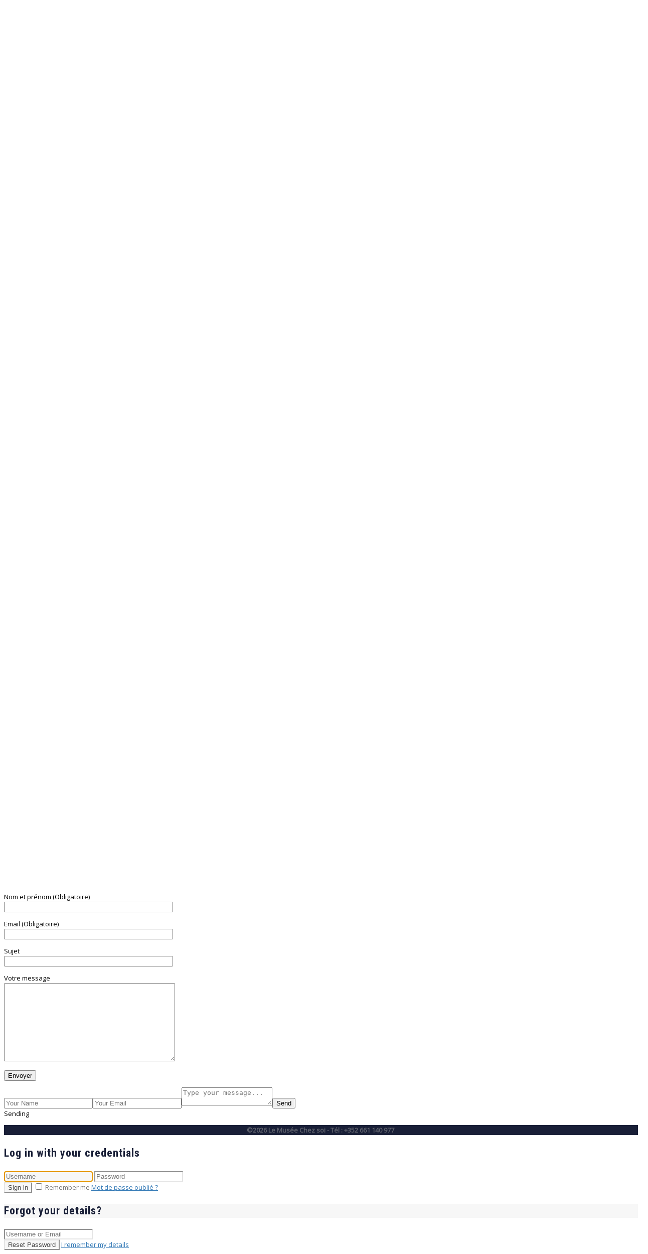

--- FILE ---
content_type: text/html; charset=UTF-8
request_url: https://www.lemuseechezsoi.com/cubeportfolio/j-lange-grumfeld-1947-2019/
body_size: 8868
content:
<!DOCTYPE html>
<!--[if lt IE 7]><html class="no-js lt-ie9 lt-ie8 lt-ie7" lang="fr-BE"><![endif]-->
<!--[if IE 7]><html class="no-js lt-ie9 lt-ie8" lang="fr-BE"><![endif]-->
<!--[if IE 8]><html class="no-js lt-ie9" lang="fr-BE"><![endif]-->
<!--[if IE 9]><html class="no-js lt-ie10" lang="fr-BE"><![endif]-->
<!--[if gt IE 9]><!-->
<html class="no-js" lang="fr-BE">
<!--<![endif]-->
<head>
	<meta http-equiv="X-UA-Compatible" content="IE=9; IE=8; IE=7; IE=EDGE" />
	<meta charset="UTF-8">
	<meta name="viewport" content="width=device-width, initial-scale=1.0">
	<link rel="profile" href="https://gmpg.org/xfn/11">
	<link rel="pingback" href="https://www.lemuseechezsoi.com/xmlrpc.php">
	
	<!-- Fav and touch icons -->
		<link rel="shortcut icon" href="https://www.lemuseechezsoi.com/wp-content/uploads/2019/07/android-icon-36x36.png">
		   
	   
	   
	
	<!-- HTML5 shim, for IE6-8 support of HTML5 elements -->
	<!--[if lt IE 9]>
	<script src="https://www.lemuseechezsoi.com/wp-content/themes/kleo/assets/js/html5shiv.js"></script>
	<![endif]-->

	<!--[if IE 7]>
	<link rel="stylesheet" href="https://www.lemuseechezsoi.com/wp-content/themes/kleo/assets/css/fontello-ie7.css">
	<![endif]-->
	
		
	
	
	<!-- This site is optimized with the Yoast SEO plugin v16.2 - https://yoast.com/wordpress/plugins/seo/ -->
	<title>J. Lange-Grumfeld (1947-2019) - Le Musée chez soi</title>
	<meta name="robots" content="index, follow, max-snippet:-1, max-image-preview:large, max-video-preview:-1" />
	<link rel="canonical" href="https://www.lemuseechezsoi.com/cubeportfolio/j-lange-grumfeld-1947-2019/" />
	<meta property="og:locale" content="fr_FR" />
	<meta property="og:type" content="article" />
	<meta property="og:title" content="J. Lange-Grumfeld (1947-2019) - Le Musée chez soi" />
	<meta property="og:description" content="Description de l&rsquo;oeuvre 3 D Lithographie « Gold ist nicht alles » N° 4/15 Taille 54 x 38 cm avec cadre Prix 950€ Taille 42 x 42 cm Catégories Tableaux" />
	<meta property="og:url" content="https://www.lemuseechezsoi.com/cubeportfolio/j-lange-grumfeld-1947-2019/" />
	<meta property="og:site_name" content="Le Musée chez soi" />
	<meta name="twitter:card" content="summary" />
	<script type="application/ld+json" class="yoast-schema-graph">{"@context":"https://schema.org","@graph":[{"@type":"WebSite","@id":"https://www.lemuseechezsoi.com/#website","url":"https://www.lemuseechezsoi.com/","name":"Le Mus\u00e9e chez soi","description":"Sp\u00e9cialiste dans la vente d&#039;\u0153uvres d&#039;art","potentialAction":[{"@type":"SearchAction","target":"https://www.lemuseechezsoi.com/?s={search_term_string}","query-input":"required name=search_term_string"}],"inLanguage":"fr-BE"},{"@type":"WebPage","@id":"https://www.lemuseechezsoi.com/cubeportfolio/j-lange-grumfeld-1947-2019/#webpage","url":"https://www.lemuseechezsoi.com/cubeportfolio/j-lange-grumfeld-1947-2019/","name":"J. Lange-Grumfeld (1947-2019) - Le Mus\u00e9e chez soi","isPartOf":{"@id":"https://www.lemuseechezsoi.com/#website"},"datePublished":"2019-07-23T15:37:05+00:00","dateModified":"2019-07-23T15:37:05+00:00","breadcrumb":{"@id":"https://www.lemuseechezsoi.com/cubeportfolio/j-lange-grumfeld-1947-2019/#breadcrumb"},"inLanguage":"fr-BE","potentialAction":[{"@type":"ReadAction","target":["https://www.lemuseechezsoi.com/cubeportfolio/j-lange-grumfeld-1947-2019/"]}]},{"@type":"BreadcrumbList","@id":"https://www.lemuseechezsoi.com/cubeportfolio/j-lange-grumfeld-1947-2019/#breadcrumb","itemListElement":[{"@type":"ListItem","position":1,"item":{"@type":"WebPage","@id":"https://www.lemuseechezsoi.com/","url":"https://www.lemuseechezsoi.com/","name":"Home"}},{"@type":"ListItem","position":2,"item":{"@id":"https://www.lemuseechezsoi.com/cubeportfolio/j-lange-grumfeld-1947-2019/#webpage"}}]}]}</script>
	<!-- / Yoast SEO plugin. -->


<link rel='dns-prefetch' href='//fonts.googleapis.com' />
<link rel='dns-prefetch' href='//s.w.org' />
<link rel="alternate" type="application/rss+xml" title="Le Musée chez soi &raquo; Flux" href="https://www.lemuseechezsoi.com/feed/" />
		<script type="text/javascript">
			window._wpemojiSettings = {"baseUrl":"https:\/\/s.w.org\/images\/core\/emoji\/13.0.0\/72x72\/","ext":".png","svgUrl":"https:\/\/s.w.org\/images\/core\/emoji\/13.0.0\/svg\/","svgExt":".svg","source":{"concatemoji":"https:\/\/www.lemuseechezsoi.com\/wp-includes\/js\/wp-emoji-release.min.js?ver=5.5.5"}};
			!function(e,a,t){var n,r,o,i=a.createElement("canvas"),p=i.getContext&&i.getContext("2d");function s(e,t){var a=String.fromCharCode;p.clearRect(0,0,i.width,i.height),p.fillText(a.apply(this,e),0,0);e=i.toDataURL();return p.clearRect(0,0,i.width,i.height),p.fillText(a.apply(this,t),0,0),e===i.toDataURL()}function c(e){var t=a.createElement("script");t.src=e,t.defer=t.type="text/javascript",a.getElementsByTagName("head")[0].appendChild(t)}for(o=Array("flag","emoji"),t.supports={everything:!0,everythingExceptFlag:!0},r=0;r<o.length;r++)t.supports[o[r]]=function(e){if(!p||!p.fillText)return!1;switch(p.textBaseline="top",p.font="600 32px Arial",e){case"flag":return s([127987,65039,8205,9895,65039],[127987,65039,8203,9895,65039])?!1:!s([55356,56826,55356,56819],[55356,56826,8203,55356,56819])&&!s([55356,57332,56128,56423,56128,56418,56128,56421,56128,56430,56128,56423,56128,56447],[55356,57332,8203,56128,56423,8203,56128,56418,8203,56128,56421,8203,56128,56430,8203,56128,56423,8203,56128,56447]);case"emoji":return!s([55357,56424,8205,55356,57212],[55357,56424,8203,55356,57212])}return!1}(o[r]),t.supports.everything=t.supports.everything&&t.supports[o[r]],"flag"!==o[r]&&(t.supports.everythingExceptFlag=t.supports.everythingExceptFlag&&t.supports[o[r]]);t.supports.everythingExceptFlag=t.supports.everythingExceptFlag&&!t.supports.flag,t.DOMReady=!1,t.readyCallback=function(){t.DOMReady=!0},t.supports.everything||(n=function(){t.readyCallback()},a.addEventListener?(a.addEventListener("DOMContentLoaded",n,!1),e.addEventListener("load",n,!1)):(e.attachEvent("onload",n),a.attachEvent("onreadystatechange",function(){"complete"===a.readyState&&t.readyCallback()})),(n=t.source||{}).concatemoji?c(n.concatemoji):n.wpemoji&&n.twemoji&&(c(n.twemoji),c(n.wpemoji)))}(window,document,window._wpemojiSettings);
		</script>
		<style type="text/css">
img.wp-smiley,
img.emoji {
	display: inline !important;
	border: none !important;
	box-shadow: none !important;
	height: 1em !important;
	width: 1em !important;
	margin: 0 .07em !important;
	vertical-align: -0.1em !important;
	background: none !important;
	padding: 0 !important;
}
</style>
	<link rel='stylesheet' id='cubeportfolio-jquery-css-css'  href='https://www.lemuseechezsoi.com/wp-content/plugins/cubeportfolio/public/css/main.min-1.15.1.css?ver=1.15.1' type='text/css' media='all' />
<link rel='stylesheet' id='wp-block-library-css'  href='https://www.lemuseechezsoi.com/wp-includes/css/dist/block-library/style.min.css?ver=5.5.5' type='text/css' media='all' />
<link rel='stylesheet' id='contact-form-7-css'  href='https://www.lemuseechezsoi.com/wp-content/plugins/contact-form-7/includes/css/styles.css?ver=5.4.1' type='text/css' media='all' />
<link rel='stylesheet' id='bootstrap-css'  href='https://www.lemuseechezsoi.com/wp-content/themes/kleo/assets/css/bootstrap.min.css?ver=4.0.8' type='text/css' media='all' />
<link rel='stylesheet' id='kleo-app-css'  href='https://www.lemuseechezsoi.com/wp-content/themes/kleo/assets/css/app.min.css?ver=4.0.8' type='text/css' media='all' />
<link rel='stylesheet' id='magnific-popup-css'  href='https://www.lemuseechezsoi.com/wp-content/themes/kleo/assets/js/plugins/magnific-popup/magnific.css?ver=4.0.8' type='text/css' media='all' />
<link rel='stylesheet' id='kleo-fonts-css'  href='https://www.lemuseechezsoi.com/wp-content/themes/kleo/assets/css/fontello.css?ver=4.0.8' type='text/css' media='all' />
<link rel='stylesheet' id='mediaelement-css'  href='https://www.lemuseechezsoi.com/wp-includes/js/mediaelement/mediaelementplayer-legacy.min.css?ver=4.2.13-9993131' type='text/css' media='all' />
<link rel='stylesheet' id='kleo-google-fonts-css'  href='//fonts.googleapis.com/css?family=Roboto+Condensed%3A700%2C300%7COpen+Sans%3A400&#038;ver=5.5.5' type='text/css' media='all' />
<link rel='stylesheet' id='kleo-colors-css'  href='https://www.lemuseechezsoi.com/wp-content/uploads/custom_styles/dynamic.css?ver=4.0.8' type='text/css' media='all' />
<!--[if lt IE 9]>
<link rel='stylesheet' id='vc_lte_ie9-css'  href='https://www.lemuseechezsoi.com/wp-content/plugins/js_composer/assets/css/vc_lte_ie9.min.css?ver=6.0.3' type='text/css' media='screen' />
<![endif]-->
<link rel='stylesheet' id='kleo-plugins-css'  href='https://www.lemuseechezsoi.com/wp-content/themes/kleo/assets/css/plugins.min.css?ver=4.0.8' type='text/css' media='all' />
<link rel='stylesheet' id='kleo-style-css'  href='https://www.lemuseechezsoi.com/wp-content/themes/kleo-child/style.css?ver=4.0.8' type='text/css' media='all' />
<script type='text/javascript' src='https://www.lemuseechezsoi.com/wp-includes/js/jquery/jquery.js?ver=1.12.4-wp' id='jquery-core-js'></script>
<script type='text/javascript' src='https://www.lemuseechezsoi.com/wp-content/themes/kleo/assets/js/init.js?ver=4.0.8' id='kleo-init-js'></script>
<script type='text/javascript' src='https://www.lemuseechezsoi.com/wp-content/themes/kleo/assets/js/modernizr.custom.46504.js?ver=4.0.8' id='modernizr-js'></script>
<link rel="https://api.w.org/" href="https://www.lemuseechezsoi.com/wp-json/" /><link rel="EditURI" type="application/rsd+xml" title="RSD" href="https://www.lemuseechezsoi.com/xmlrpc.php?rsd" />
<link rel="wlwmanifest" type="application/wlwmanifest+xml" href="https://www.lemuseechezsoi.com/wp-includes/wlwmanifest.xml" /> 
<meta name="generator" content="WordPress 5.5.5" />
<link rel='shortlink' href='https://www.lemuseechezsoi.com/?p=549' />
<link rel="alternate" type="application/json+oembed" href="https://www.lemuseechezsoi.com/wp-json/oembed/1.0/embed?url=https%3A%2F%2Fwww.lemuseechezsoi.com%2Fcubeportfolio%2Fj-lange-grumfeld-1947-2019%2F" />
<link rel="alternate" type="text/xml+oembed" href="https://www.lemuseechezsoi.com/wp-json/oembed/1.0/embed?url=https%3A%2F%2Fwww.lemuseechezsoi.com%2Fcubeportfolio%2Fj-lange-grumfeld-1947-2019%2F&#038;format=xml" />
	<meta name="mobile-web-app-capable" content="yes">
	<script type="text/javascript">if (typeof ajaxurl === "undefined") {var ajaxurl = "https://www.lemuseechezsoi.com/wp-admin/admin-ajax.php"}</script><meta name="generator" content="Powered by WPBakery Page Builder - drag and drop page builder for WordPress."/>

<style>
.socket-color{
background-color:#191f37;
}
.vc_gitem_row{
border-bottom:1px solid #eee;
}
.cbp-l-project-title{
color:#191f37
}
.cbp-l-project-desc-title{
display:none;
}

h1{
color:#191f37
}
h3{
color:#191f37;
font-weight:bold;
letter-spacing:1px;
}
.panel-title{
color:#191f37;
font-weight:bold;
letter-spacing:1px;
font-size:22px;
}

#main .main-color h4{
font-size:22px;
color:#b07d49;
font-weight:700;
letter-spacing:1px;
}
.kleo-qc-title{
color:#191f37;
font-weight:bold;
letter-spacing:1px;
margin-bottom:10px;
}
wpb_column vc_column_container vc_col-sm-6{
margin-bottom:30px;
}



</style>
<link rel="icon" href="https://www.lemuseechezsoi.com/wp-content/uploads/2016/11/cropped-header-32x32.png" sizes="32x32" />
<link rel="icon" href="https://www.lemuseechezsoi.com/wp-content/uploads/2016/11/cropped-header-192x192.png" sizes="192x192" />
<link rel="apple-touch-icon" href="https://www.lemuseechezsoi.com/wp-content/uploads/2016/11/cropped-header-180x180.png" />
<meta name="msapplication-TileImage" content="https://www.lemuseechezsoi.com/wp-content/uploads/2016/11/cropped-header-270x270.png" />
<noscript><style> .wpb_animate_when_almost_visible { opacity: 1; }</style></noscript>
	<script>

  (function(i,s,o,g,r,a,m){i['GoogleAnalyticsObject']=r;i[r]=i[r]||function(){
  (i[r].q=i[r].q||[]).push(arguments)},i[r].l=1*new Date();a=s.createElement(o),
  m=s.getElementsByTagName(o)[0];a.async=1;a.src=g;m.parentNode.insertBefore(a,m)
  })(window,document,'script','https://www.google-analytics.com/analytics.js','ga');

  ga('create', 'UA-87083319-1', 'auto');
  ga('send', 'pageview');

	</script>
</head>


<body data-rsssl=1 class="cubeportfolio-template-default single single-cubeportfolio postid-549 kleo-navbar-fixed navbar-resize wpb-js-composer js-comp-ver-6.0.3 vc_responsive" itemscope itemtype="http://schema.org/WebPage">
	
	
	<!-- PAGE LAYOUT
	================================================ -->
	<!--Attributes-->
	<div class="kleo-page">

	<!-- HEADER SECTION
	================================================ -->
	
<div id="header" class="header-color">

	<div class="navbar" role="navigation">

		
			<!--Attributes-->
			<!--class = social-header inverse-->
			<div class="social-header header-color">
				<div class="container">
					<div class="top-bar">

												<div id="top-social" class="col-xs-12 col-sm-5 no-padd hidden-xs hidden-sm">
													</div>

						
					</div><!--end top-bar-->
				</div>
			</div>

		
				<div class="kleo-main-header header-normal">
			<div class="container">
				<!-- Brand and toggle get grouped for better mobile display -->
				<div class="navbar-header">
					<div class="kleo-mobile-switch">

												<button type="button" class="navbar-toggle" data-toggle="collapse" data-target=".nav-collapse">
							<span class="sr-only">Toggle navigation</span>
							<span class="icon-bar"></span>
							<span class="icon-bar"></span>
							<span class="icon-bar"></span>
						</button>

					</div>

					<div class="kleo-mobile-icons">

						
					</div>

					<strong class="logo">
						<a href="https://www.lemuseechezsoi.com">

							
								Le Musée chez soi
							
						</a>
					</strong>
				</div>

				
				<!-- Collect the nav links, forms, and other content for toggling -->
							</div><!--end container-->
		</div>
	</div>

</div><!--end header-->



	<!-- MAIN SECTION
	================================================ -->
	<div id="main">

	<div class="cbp-popup-singlePage cbpw-page-popup">
            <article id="post-549" class="post-549 cubeportfolio type-cubeportfolio status-publish hentry">
            <div class="cbp-l-project-title">J. Lange-Grumfeld (1947-2019)</div>
            <div class="cbp-l-project-subtitle"></div>

                            <div >
                    <div class="cbp-slider-wrap">
                                                                        <div class="cbp-slider-item">
                                                                                                <img src="https://www.lemuseechezsoi.com/wp-content/uploads/2019/07/j-lange-grumfeld.jpg" alt="">                                
                                                        </div>
                                            </div>
                </div>
            
            <div class="cbp-l-project-container">
                
                                <div class="cbp-l-project-desc" style="width:100%;">
                    <div class="cbp-l-project-desc-title"><span>Project Description</span></div>
                    <div class="cbp-l-project-desc-text"><div class="wpb_column vc_column_container vc_col-sm-6">
<div class="vc_column-inner ">
<div class="wpb_wrapper">
<div class="kleo_text_column wpb_content_element ">
<div class="wpb_wrapper">
<h3>Description de l&rsquo;oeuvre</h3>
</div>
</div>
<div class="kleo-gap" style="height: 0px; line-height: 10px;"></div>
<div class="kleo_text_column wpb_content_element ">
<div class="wpb_wrapper">
<div class="wpb_text_column wpb_content_element ">
<div class="wpb_wrapper">
<p>3 D Lithographie « Gold ist nicht alles » N° 4/15</p>
</div>
</div>
</div>
</div>
</div>
</div>
</div>
<div class="wpb_column vc_column_container vc_col-sm-6">
<div class="vc_column-inner ">
<div class="wpb_wrapper">
<div class="kleo-gap" style="height: 0px; line-height: 10px;"></div>
<div id="accordion-9" class="panel-group panel-kleo icons-to-left" data-active-tab="1">
<div class="panel" style="display: none;">
<div class="panel-heading" style="display: none;">
<div class="panel-title" style="display: none;"><strong>Taille</strong></div>
</div>
<div id="acc-9-10-d" class="panel-collapse collapse in">
<div class="panel-body">
<div class="kleo_text_column wpb_content_element ">
<div class="wpb_wrapper" style="display: none;">
<p>54 x 38 cm avec cadre</p>
</div>
</div>
</div>
</div>
</div>
<div class="panel">
<div class="panel-heading">
<div class="panel-title"><strong>Prix</strong></div>
</div>
<div id="acc-9-10-d" class="panel-collapse collapse in">
<div class="panel-body">
<div class="kleo_text_column wpb_content_element ">
<div class="wpb_wrapper">950€</div>
</div>
</div>
<div>
<div class="panel-heading">
<div class="panel-title"><strong>Taille</strong></div>
</div>
<div id="acc-9-10-d" class="panel-collapse collapse in">
<div class="panel-body">
<div class="kleo_text_column wpb_content_element ">
<div class="wpb_wrapper">42 x 42 cm</div>
</div>
</div>
</div>
</div>
</div>
</div>
<div class="panel">
<div class="panel-heading">
<div class="panel-title"><strong>Catégories</strong></div>
</div>
<div id="acc-9-10-d" class="panel-collapse collapse in">
<div class="panel-body">
<div class="kleo_text_column wpb_content_element ">
<div class="wpb_wrapper">
<p>Tableaux</p>
</div>
</div>
</div>
</div>
</div>
</div>
</div>
</div>
</div>
</div>

                    
                                    </div>
                
                
                            </div>

            <br>
            <br>
            <br>
        </article>
    
</div>

			
		</div><!-- #main -->

			
			<a class="kleo-go-top" href="#"><i class="icon-up-open-big"></i></a>
	<div class="kleo-quick-contact-wrapper"><a class="kleo-quick-contact-link" href="#"><i class="icon-mail-alt"></i></a><div id="kleo-quick-contact"><h4 class="kleo-qc-title">CONTACTEZ-NOUS</h4><p><div role="form" class="wpcf7" id="wpcf7-f337-o1" lang="fr-BE" dir="ltr">
<div class="screen-reader-response"><p role="status" aria-live="polite" aria-atomic="true"></p> <ul></ul></div>
<form action="/cubeportfolio/j-lange-grumfeld-1947-2019/#wpcf7-f337-o1" method="post" class="wpcf7-form init" novalidate="novalidate" data-status="init">
<div style="display: none;">
<input type="hidden" name="_wpcf7" value="337" />
<input type="hidden" name="_wpcf7_version" value="5.4.1" />
<input type="hidden" name="_wpcf7_locale" value="fr_BE" />
<input type="hidden" name="_wpcf7_unit_tag" value="wpcf7-f337-o1" />
<input type="hidden" name="_wpcf7_container_post" value="0" />
<input type="hidden" name="_wpcf7_posted_data_hash" value="" />
</div>
<p><label> Nom et prénom (Obligatoire)<br />
    <span class="wpcf7-form-control-wrap your-name"><input type="text" name="your-name" value="" size="40" class="wpcf7-form-control wpcf7-text wpcf7-validates-as-required" aria-required="true" aria-invalid="false" /></span> </label></p>
<p><label> Email (Obligatoire)<br />
    <span class="wpcf7-form-control-wrap your-email"><input type="email" name="your-email" value="" size="40" class="wpcf7-form-control wpcf7-text wpcf7-email wpcf7-validates-as-required wpcf7-validates-as-email" aria-required="true" aria-invalid="false" /></span> </label></p>
<p><label> Sujet<br />
    <span class="wpcf7-form-control-wrap your-subject"><input type="text" name="your-subject" value="" size="40" class="wpcf7-form-control wpcf7-text" aria-invalid="false" /></span> </label></p>
<p><label> Votre message<br />
    <span class="wpcf7-form-control-wrap your-message"><textarea name="your-message" cols="40" rows="10" class="wpcf7-form-control wpcf7-textarea" aria-invalid="false"></textarea></span> </label></p>
<p><input type="submit" value="Envoyer" class="wpcf7-form-control wpcf7-submit" /></p>
<div class="wpcf7-response-output" aria-hidden="true"></div></form></div></p><form class="kleo-contact-form" action="#" method="post" novalidate><input type="text" placeholder="Your Name" required id="contact_name" name="contact_name" class="form-control" value="" tabindex="276" /><input type="email" required placeholder="Your Email" id="contact_email" name="contact_email" class="form-control" value="" tabindex="277"  /><textarea placeholder="Type your message..." required id="contact_content" name="contact_content" class="form-control" tabindex="278"></textarea><input type="hidden" name="action" value="kleo_sendmail"><button tabindex="279" class="btn btn-default pull-right" type="submit">Send</button><div class="kleo-contact-loading">Sending <i class="icon-spinner icon-spin icon-large"></i></div><div class="kleo-contact-success"> </div></form><div class="bottom-arrow"></div></div></div><!--end kleo-quick-contact-wrapper-->		
		<!-- SOCKET SECTION
		================================================ -->

		<div id="socket" class="socket-color">
			<div class="container">
				<div class="template-page tpl-no col-xs-12 col-sm-12">
					<div class="wrap-content">

						<div class="row">
							<div class="col-sm-12">
								<div class="gap-10"></div>
							</div><!--end widget-->

							<div class="col-sm-12">
								<p style="text-align: center;"><strong>©2026 Le Musée Chez soi - Tél : +352 661 140 977 </strong></p>							</div>
							
							<div class="col-sm-12">
								<div class="gap-10"></div>
							</div><!--end widget-->
						</div><!--end row-->

					</div><!--end wrap-content-->
				</div><!--end template-page-->
			</div><!--end container-->
		</div><!--end footer-->
	</div><!-- #page -->

    
	<!-- Analytics -->
	<script src="https://ajax.googleapis.com/ajax/libs/jquery/3.1.1/jquery.min.js"></script>
<script>
$(document).ready(function(){
  // Add smooth scrolling to all links
  $("a").on('click', function(event) {

    // Make sure this.hash has a value before overriding default behavior
    if (this.hash !== "") {
      // Prevent default anchor click behavior
      event.preventDefault();

      // Store hash
      var hash = this.hash;

      // Using jQuery's animate() method to add smooth page scroll
      // The optional number (800) specifies the number of milliseconds it takes to scroll to the specified area
      $('html, body').animate({
        scrollTop: $(hash).offset().top
      }, 1000, function(){
   
        // Add hash (#) to URL when done scrolling (default click behavior)
        window.location.hash = hash;
      });
    } // End if
  });
});
</script>
	<!-- Modal Login form -->
<div id="kleo-login-modal" class="kleo-form-modal main-color mfp-hide">
  <div class="row">
    <div class="col-sm-12 text-center">

      
        <div class="kleo-pop-title-wrap main-color">
            <h3 class="kleo-pop-title">Log in with your credentials</h3>

                    </div>

        <form action="https://www.lemuseechezsoi.com/wp-login.php" id="login_form" name="login_form" method="post" class="kleo-form-signin">
            <input type="hidden" id="security" name="security" value="921915d8b9" /><input type="hidden" name="_wp_http_referer" value="/cubeportfolio/j-lange-grumfeld-1947-2019/" />            <input type="text" id="username" autofocus required name="log" class="form-control" value="" placeholder="Username">
            <input type="password" id="password" required value="" name="pwd" class="form-control" placeholder="Password">
            <div id="kleo-login-result"></div>
            <button class="btn btn-lg btn-default btn-block" type="submit">Sign in</button>
            <label class="checkbox pull-left">
              <input id="rememberme" name="rememberme" type="checkbox" value="forever"> Remember me            </label>
            <a href="#kleo-lostpass-modal" class="kleo-show-lostpass kleo-other-action pull-right">Mot de passe oublié ?</a>
            <span class="clearfix"></span>

            
        </form>

    </div>
  </div>
</div><!-- END Modal Login form -->



<!-- Modal Lost Password form -->
<div id="kleo-lostpass-modal" class="kleo-form-modal main-color mfp-hide">
  <div class="row">
    <div class="col-sm-12 text-center">
      <div class="kleo-pop-title-wrap alternate-color">
        <h3 class="kleo-pop-title">Forgot your details?</h3>
      </div>

      
      <form id="forgot_form" name="forgot_form" action="" method="post" class="kleo-form-signin">
        <input type="hidden" id="security" name="security" value="921915d8b9" /><input type="hidden" name="_wp_http_referer" value="/cubeportfolio/j-lange-grumfeld-1947-2019/" />        <input type="text" id="forgot-email" autofocus required  name="user_login" class="form-control" placeholder="Username or Email">
        <div id="kleo-lost-result"></div>
        <button class="btn btn-lg btn-default btn-block" type="submit">Reset Password</button>
        <a href="#kleo-login-modal" class="kleo-show-login kleo-other-action pull-right">I remember my details</a>
        <span class="clearfix"></span>
      </form>

    </div>
  </div>
</div><!-- END Modal Lost Password form -->



<script type='text/javascript' src='https://www.lemuseechezsoi.com/wp-content/plugins/cubeportfolio/public/js/main.min-1.15.1.js?ver=1.15.1' id='cubeportfolio-jquery-js-js'></script>
<script type='text/javascript' src='https://www.lemuseechezsoi.com/wp-content/plugins/cubeportfolio/public/js/init-cbp-standalone.min-1.15.1.js?ver=1.15.1' id='cubeportfolio-jquery-js-standalone-js'></script>
<script type='text/javascript' src='https://www.lemuseechezsoi.com/wp-includes/js/dist/vendor/wp-polyfill.min.js?ver=7.4.4' id='wp-polyfill-js'></script>
<script type='text/javascript' id='wp-polyfill-js-after'>
( 'fetch' in window ) || document.write( '<script src="https://www.lemuseechezsoi.com/wp-includes/js/dist/vendor/wp-polyfill-fetch.min.js?ver=3.0.0"></scr' + 'ipt>' );( document.contains ) || document.write( '<script src="https://www.lemuseechezsoi.com/wp-includes/js/dist/vendor/wp-polyfill-node-contains.min.js?ver=3.42.0"></scr' + 'ipt>' );( window.DOMRect ) || document.write( '<script src="https://www.lemuseechezsoi.com/wp-includes/js/dist/vendor/wp-polyfill-dom-rect.min.js?ver=3.42.0"></scr' + 'ipt>' );( window.URL && window.URL.prototype && window.URLSearchParams ) || document.write( '<script src="https://www.lemuseechezsoi.com/wp-includes/js/dist/vendor/wp-polyfill-url.min.js?ver=3.6.4"></scr' + 'ipt>' );( window.FormData && window.FormData.prototype.keys ) || document.write( '<script src="https://www.lemuseechezsoi.com/wp-includes/js/dist/vendor/wp-polyfill-formdata.min.js?ver=3.0.12"></scr' + 'ipt>' );( Element.prototype.matches && Element.prototype.closest ) || document.write( '<script src="https://www.lemuseechezsoi.com/wp-includes/js/dist/vendor/wp-polyfill-element-closest.min.js?ver=2.0.2"></scr' + 'ipt>' );
</script>
<script type='text/javascript' id='contact-form-7-js-extra'>
/* <![CDATA[ */
var wpcf7 = {"api":{"root":"https:\/\/www.lemuseechezsoi.com\/wp-json\/","namespace":"contact-form-7\/v1"}};
/* ]]> */
</script>
<script type='text/javascript' src='https://www.lemuseechezsoi.com/wp-content/plugins/contact-form-7/includes/js/index.js?ver=5.4.1' id='contact-form-7-js'></script>
<script type='text/javascript' src='https://www.lemuseechezsoi.com/wp-content/themes/kleo/assets/js/bootstrap.min.js?ver=4.0.8' id='bootstrap-js'></script>
<script type='text/javascript' src='https://www.lemuseechezsoi.com/wp-content/themes/kleo/assets/js/plugins/waypoints.min.js?ver=4.0.8' id='waypoints-js'></script>
<script type='text/javascript' src='https://www.lemuseechezsoi.com/wp-content/themes/kleo/assets/js/plugins/magnific-popup/magnific.min.js?ver=4.0.8' id='magnific-popup-js'></script>
<script type='text/javascript' src='https://www.lemuseechezsoi.com/wp-content/themes/kleo/assets/js/plugins/carouFredSel/jquery.carouFredSel-6.2.0-packed.js?ver=4.0.8' id='caroufredsel-js'></script>
<script type='text/javascript' src='https://www.lemuseechezsoi.com/wp-content/themes/kleo/assets/js/plugins/carouFredSel/helper-plugins/jquery.touchSwipe.min.js?ver=4.0.8' id='jquery-touchswipe-js'></script>
<script type='text/javascript' id='mediaelement-core-js-before'>
var mejsL10n = {"language":"fr","strings":{"mejs.download-file":"T\u00e9l\u00e9charger le fichier","mejs.install-flash":"Vous utilisez un navigateur qui n\u2019a pas le lecteur Flash activ\u00e9 ou install\u00e9. Veuillez activer votre extension Flash ou t\u00e9l\u00e9charger la derni\u00e8re version \u00e0 partir de cette adresse\u00a0: https:\/\/get.adobe.com\/flashplayer\/","mejs.fullscreen":"Plein \u00e9cran","mejs.play":"Lecture","mejs.pause":"Pause","mejs.time-slider":"Curseur de temps","mejs.time-help-text":"Utilisez les fl\u00e8ches droite\/gauche pour avancer d\u2019une seconde, haut\/bas pour avancer de dix secondes.","mejs.live-broadcast":"\u00c9mission en direct","mejs.volume-help-text":"Utilisez les fl\u00e8ches haut\/bas pour augmenter ou diminuer le volume.","mejs.unmute":"R\u00e9activer le son","mejs.mute":"Muet","mejs.volume-slider":"Curseur de volume","mejs.video-player":"Lecteur vid\u00e9o","mejs.audio-player":"Lecteur audio","mejs.captions-subtitles":"L\u00e9gendes\/Sous-titres","mejs.captions-chapters":"Chapitres","mejs.none":"Aucun","mejs.afrikaans":"Afrikaans","mejs.albanian":"Albanais","mejs.arabic":"Arabe","mejs.belarusian":"Bi\u00e9lorusse","mejs.bulgarian":"Bulgare","mejs.catalan":"Catalan","mejs.chinese":"Chinois","mejs.chinese-simplified":"Chinois (simplifi\u00e9)","mejs.chinese-traditional":"Chinois (traditionnel)","mejs.croatian":"Croate","mejs.czech":"Tch\u00e8que","mejs.danish":"Danois","mejs.dutch":"N\u00e9erlandais","mejs.english":"Anglais","mejs.estonian":"Estonien","mejs.filipino":"Filipino","mejs.finnish":"Finnois","mejs.french":"Fran\u00e7ais","mejs.galician":"Galicien","mejs.german":"Allemand","mejs.greek":"Grec","mejs.haitian-creole":"Cr\u00e9ole ha\u00eftien","mejs.hebrew":"H\u00e9breu","mejs.hindi":"Hindi","mejs.hungarian":"Hongrois","mejs.icelandic":"Islandais","mejs.indonesian":"Indon\u00e9sien","mejs.irish":"Irlandais","mejs.italian":"Italien","mejs.japanese":"Japonais","mejs.korean":"Cor\u00e9en","mejs.latvian":"Letton","mejs.lithuanian":"Lituanien","mejs.macedonian":"Mac\u00e9donien","mejs.malay":"Malais","mejs.maltese":"Maltais","mejs.norwegian":"Norv\u00e9gien","mejs.persian":"Perse","mejs.polish":"Polonais","mejs.portuguese":"Portugais","mejs.romanian":"Roumain","mejs.russian":"Russe","mejs.serbian":"Serbe","mejs.slovak":"Slovaque","mejs.slovenian":"Slov\u00e9nien","mejs.spanish":"Espagnol","mejs.swahili":"Swahili","mejs.swedish":"Su\u00e9dois","mejs.tagalog":"Tagalog","mejs.thai":"Thai","mejs.turkish":"Turc","mejs.ukrainian":"Ukrainien","mejs.vietnamese":"Vietnamien","mejs.welsh":"Ga\u00e9lique","mejs.yiddish":"Yiddish"}};
</script>
<script type='text/javascript' src='https://www.lemuseechezsoi.com/wp-includes/js/mediaelement/mediaelement-and-player.min.js?ver=4.2.13-9993131' id='mediaelement-core-js'></script>
<script type='text/javascript' src='https://www.lemuseechezsoi.com/wp-includes/js/mediaelement/mediaelement-migrate.min.js?ver=5.5.5' id='mediaelement-migrate-js'></script>
<script type='text/javascript' id='mediaelement-js-extra'>
/* <![CDATA[ */
var _wpmejsSettings = {"pluginPath":"\/wp-includes\/js\/mediaelement\/","classPrefix":"mejs-","stretching":"responsive"};
/* ]]> */
</script>
<script type='text/javascript' src='https://www.lemuseechezsoi.com/wp-content/plugins/js_composer/assets/lib/bower/isotope/dist/isotope.pkgd.min.js?ver=6.0.3' id='isotope-js'></script>
<script type='text/javascript' id='app-js-extra'>
/* <![CDATA[ */
var kleoFramework = {"ajaxurl":"https:\/\/www.lemuseechezsoi.com\/wp-admin\/admin-ajax.php","themeUrl":"https:\/\/www.lemuseechezsoi.com\/wp-content\/themes\/kleo","loginUrl":"https:\/\/www.lemuseechezsoi.com\/wp-login.php","goTop":"1","ajaxSearch":"1","alreadyLiked":"You already like this","logo":"","retinaLogo":"","headerHeight":"88","loadingmessage":"<i class=\"icon icon-spin5 animate-spin\"><\/i> Sending info, please wait...","DisableMagnificGallery":"0","portfolioVideoHeight":"160"};
/* ]]> */
</script>
<script type='text/javascript' src='https://www.lemuseechezsoi.com/wp-content/themes/kleo/assets/js/app.min.js?ver=4.0.8' id='app-js'></script>
<script type='text/javascript' src='https://www.lemuseechezsoi.com/wp-includes/js/wp-embed.min.js?ver=5.5.5' id='wp-embed-js'></script>

</body>
</html>

--- FILE ---
content_type: text/plain
request_url: https://www.google-analytics.com/j/collect?v=1&_v=j102&a=791148230&t=pageview&_s=1&dl=https%3A%2F%2Fwww.lemuseechezsoi.com%2Fcubeportfolio%2Fj-lange-grumfeld-1947-2019%2F&ul=en-us%40posix&dt=J.%20Lange-Grumfeld%20(1947-2019)%20-%20Le%20Mus%C3%A9e%20chez%20soi&sr=1280x720&vp=1280x720&_u=IEBAAEABAAAAACAAI~&jid=1395159002&gjid=1272347759&cid=1428214082.1767488118&tid=UA-87083319-1&_gid=421149163.1767488118&_r=1&_slc=1&z=1326085505
body_size: -452
content:
2,cG-HF5TXFJHD4